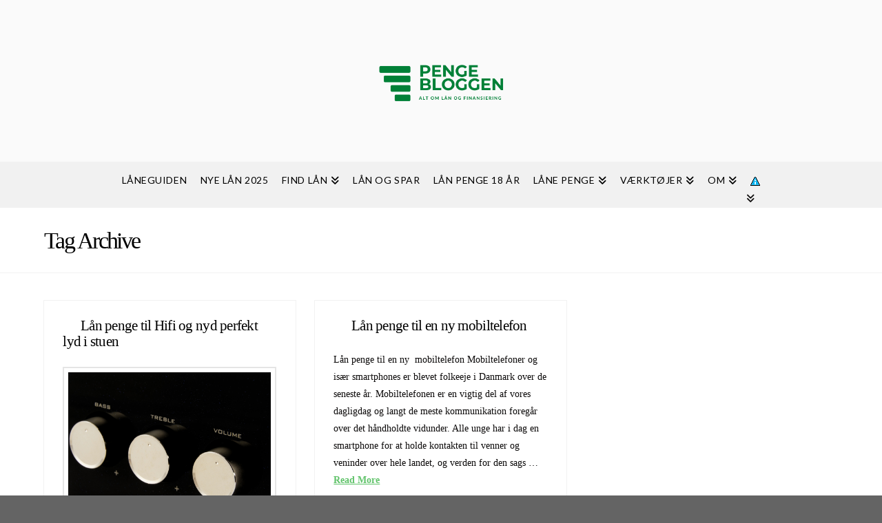

--- FILE ---
content_type: text/html; charset=UTF-8
request_url: https://pengebloggen.dk/tag/onlielan/
body_size: 10908
content:
<!DOCTYPE html>
<html class="no-js" lang="da-DK">
<head>
<meta charset="UTF-8">
<meta name="viewport" content="width=device-width, initial-scale=1.0">
<link rel="pingback" href="https://pengebloggen.dk/xmlrpc.php">
<meta name='robots' content='index, follow, max-image-preview:large, max-snippet:-1, max-video-preview:-1' />
<!-- This site is optimized with the Yoast SEO plugin v26.7 - https://yoast.com/wordpress/plugins/seo/ -->
<title>onlielån Archives - Penge Bloggen</title>
<link rel="canonical" href="https://pengebloggen.dk/tag/onlielan/" />
<meta property="og:locale" content="da_DK" />
<meta property="og:type" content="article" />
<meta property="og:title" content="onlielån Archives - Penge Bloggen" />
<meta property="og:url" content="https://pengebloggen.dk/tag/onlielan/" />
<meta property="og:site_name" content="Penge Bloggen" />
<meta name="twitter:card" content="summary_large_image" />
<script type="application/ld+json" class="yoast-schema-graph">{"@context":"https://schema.org","@graph":[{"@type":"CollectionPage","@id":"https://pengebloggen.dk/tag/onlielan/","url":"https://pengebloggen.dk/tag/onlielan/","name":"onlielån Archives - Penge Bloggen","isPartOf":{"@id":"https://pengebloggen.dk/#website"},"primaryImageOfPage":{"@id":"https://pengebloggen.dk/tag/onlielan/#primaryimage"},"image":{"@id":"https://pengebloggen.dk/tag/onlielan/#primaryimage"},"thumbnailUrl":"https://pengebloggen.dk/wp-content/uploads/2015/12/volume-870745_1920.jpg","breadcrumb":{"@id":"https://pengebloggen.dk/tag/onlielan/#breadcrumb"},"inLanguage":"da-DK"},{"@type":"ImageObject","inLanguage":"da-DK","@id":"https://pengebloggen.dk/tag/onlielan/#primaryimage","url":"https://pengebloggen.dk/wp-content/uploads/2015/12/volume-870745_1920.jpg","contentUrl":"https://pengebloggen.dk/wp-content/uploads/2015/12/volume-870745_1920.jpg","width":1920,"height":1280,"caption":"Lån penge til Hifi"},{"@type":"BreadcrumbList","@id":"https://pengebloggen.dk/tag/onlielan/#breadcrumb","itemListElement":[{"@type":"ListItem","position":1,"name":"Forsiden","item":"https://pengebloggen.dk/"},{"@type":"ListItem","position":2,"name":"onlielån"}]},{"@type":"WebSite","@id":"https://pengebloggen.dk/#website","url":"https://pengebloggen.dk/","name":"Penge Bloggen","description":"Alt om lån","publisher":{"@id":"https://pengebloggen.dk/#organization"},"potentialAction":[{"@type":"SearchAction","target":{"@type":"EntryPoint","urlTemplate":"https://pengebloggen.dk/?s={search_term_string}"},"query-input":{"@type":"PropertyValueSpecification","valueRequired":true,"valueName":"search_term_string"}}],"inLanguage":"da-DK"},{"@type":"Organization","@id":"https://pengebloggen.dk/#organization","name":"Pengebloggen.dk","url":"https://pengebloggen.dk/","logo":{"@type":"ImageObject","inLanguage":"da-DK","@id":"https://pengebloggen.dk/#/schema/logo/image/","url":"https://pengebloggen.dk/wp-content/uploads/2016/11/Skærmbillede-2016-11-21-kl.-14.07.29.png","contentUrl":"https://pengebloggen.dk/wp-content/uploads/2016/11/Skærmbillede-2016-11-21-kl.-14.07.29.png","width":1149,"height":647,"caption":"Pengebloggen.dk"},"image":{"@id":"https://pengebloggen.dk/#/schema/logo/image/"},"sameAs":["https://www.facebook.com/Pengebloggen","https://www.youtube.com/channel/UC50hD1t_3MzTxT95inRAZgw"]}]}</script>
<!-- / Yoast SEO plugin. -->
<link rel='dns-prefetch' href='//www.googletagmanager.com' />
<link rel="alternate" type="application/rss+xml" title="Penge Bloggen &raquo; Feed" href="https://pengebloggen.dk/feed/" />
<link rel="alternate" type="application/rss+xml" title="Penge Bloggen &raquo;-kommentar-feed" href="https://pengebloggen.dk/comments/feed/" />
<link rel="alternate" type="application/rss+xml" title="Penge Bloggen &raquo; onlielån-tag-feed" href="https://pengebloggen.dk/tag/onlielan/feed/" />
<style id='wp-img-auto-sizes-contain-inline-css' type='text/css'>
img:is([sizes=auto i],[sizes^="auto," i]){contain-intrinsic-size:3000px 1500px}
/*# sourceURL=wp-img-auto-sizes-contain-inline-css */
</style>
<!-- <link rel='stylesheet' id='affiliate-css' href='https://pengebloggen.dk/wp-content/plugins/affiliate%202/styles.css?ver=all' type='text/css' media='all' /> -->
<!-- <link rel='stylesheet' id='font-awesome-css' href='https://pengebloggen.dk/wp-content/plugins/affiliate%202/css/font-awesome.min.css?ver=all' type='text/css' media='all' /> -->
<!-- <link rel='stylesheet' id='nouislider-css' href='https://pengebloggen.dk/wp-content/plugins/affiliate%202/css/nouislider.min.css?ver=all' type='text/css' media='all' /> -->
<!-- <link rel='stylesheet' id='wp-block-library-css' href='https://pengebloggen.dk/wp-includes/css/dist/block-library/style.min.css?ver=6.9' type='text/css' media='all' /> -->
<link rel="stylesheet" type="text/css" href="//pengebloggen.dk/wp-content/cache/wpfc-minified/q8jkb6sk/2oda4.css" media="all"/>
<style id='global-styles-inline-css' type='text/css'>
:root{--wp--preset--aspect-ratio--square: 1;--wp--preset--aspect-ratio--4-3: 4/3;--wp--preset--aspect-ratio--3-4: 3/4;--wp--preset--aspect-ratio--3-2: 3/2;--wp--preset--aspect-ratio--2-3: 2/3;--wp--preset--aspect-ratio--16-9: 16/9;--wp--preset--aspect-ratio--9-16: 9/16;--wp--preset--color--black: #000000;--wp--preset--color--cyan-bluish-gray: #abb8c3;--wp--preset--color--white: #ffffff;--wp--preset--color--pale-pink: #f78da7;--wp--preset--color--vivid-red: #cf2e2e;--wp--preset--color--luminous-vivid-orange: #ff6900;--wp--preset--color--luminous-vivid-amber: #fcb900;--wp--preset--color--light-green-cyan: #7bdcb5;--wp--preset--color--vivid-green-cyan: #00d084;--wp--preset--color--pale-cyan-blue: #8ed1fc;--wp--preset--color--vivid-cyan-blue: #0693e3;--wp--preset--color--vivid-purple: #9b51e0;--wp--preset--gradient--vivid-cyan-blue-to-vivid-purple: linear-gradient(135deg,rgb(6,147,227) 0%,rgb(155,81,224) 100%);--wp--preset--gradient--light-green-cyan-to-vivid-green-cyan: linear-gradient(135deg,rgb(122,220,180) 0%,rgb(0,208,130) 100%);--wp--preset--gradient--luminous-vivid-amber-to-luminous-vivid-orange: linear-gradient(135deg,rgb(252,185,0) 0%,rgb(255,105,0) 100%);--wp--preset--gradient--luminous-vivid-orange-to-vivid-red: linear-gradient(135deg,rgb(255,105,0) 0%,rgb(207,46,46) 100%);--wp--preset--gradient--very-light-gray-to-cyan-bluish-gray: linear-gradient(135deg,rgb(238,238,238) 0%,rgb(169,184,195) 100%);--wp--preset--gradient--cool-to-warm-spectrum: linear-gradient(135deg,rgb(74,234,220) 0%,rgb(151,120,209) 20%,rgb(207,42,186) 40%,rgb(238,44,130) 60%,rgb(251,105,98) 80%,rgb(254,248,76) 100%);--wp--preset--gradient--blush-light-purple: linear-gradient(135deg,rgb(255,206,236) 0%,rgb(152,150,240) 100%);--wp--preset--gradient--blush-bordeaux: linear-gradient(135deg,rgb(254,205,165) 0%,rgb(254,45,45) 50%,rgb(107,0,62) 100%);--wp--preset--gradient--luminous-dusk: linear-gradient(135deg,rgb(255,203,112) 0%,rgb(199,81,192) 50%,rgb(65,88,208) 100%);--wp--preset--gradient--pale-ocean: linear-gradient(135deg,rgb(255,245,203) 0%,rgb(182,227,212) 50%,rgb(51,167,181) 100%);--wp--preset--gradient--electric-grass: linear-gradient(135deg,rgb(202,248,128) 0%,rgb(113,206,126) 100%);--wp--preset--gradient--midnight: linear-gradient(135deg,rgb(2,3,129) 0%,rgb(40,116,252) 100%);--wp--preset--font-size--small: 13px;--wp--preset--font-size--medium: 20px;--wp--preset--font-size--large: 36px;--wp--preset--font-size--x-large: 42px;--wp--preset--spacing--20: 0.44rem;--wp--preset--spacing--30: 0.67rem;--wp--preset--spacing--40: 1rem;--wp--preset--spacing--50: 1.5rem;--wp--preset--spacing--60: 2.25rem;--wp--preset--spacing--70: 3.38rem;--wp--preset--spacing--80: 5.06rem;--wp--preset--shadow--natural: 6px 6px 9px rgba(0, 0, 0, 0.2);--wp--preset--shadow--deep: 12px 12px 50px rgba(0, 0, 0, 0.4);--wp--preset--shadow--sharp: 6px 6px 0px rgba(0, 0, 0, 0.2);--wp--preset--shadow--outlined: 6px 6px 0px -3px rgb(255, 255, 255), 6px 6px rgb(0, 0, 0);--wp--preset--shadow--crisp: 6px 6px 0px rgb(0, 0, 0);}:where(.is-layout-flex){gap: 0.5em;}:where(.is-layout-grid){gap: 0.5em;}body .is-layout-flex{display: flex;}.is-layout-flex{flex-wrap: wrap;align-items: center;}.is-layout-flex > :is(*, div){margin: 0;}body .is-layout-grid{display: grid;}.is-layout-grid > :is(*, div){margin: 0;}:where(.wp-block-columns.is-layout-flex){gap: 2em;}:where(.wp-block-columns.is-layout-grid){gap: 2em;}:where(.wp-block-post-template.is-layout-flex){gap: 1.25em;}:where(.wp-block-post-template.is-layout-grid){gap: 1.25em;}.has-black-color{color: var(--wp--preset--color--black) !important;}.has-cyan-bluish-gray-color{color: var(--wp--preset--color--cyan-bluish-gray) !important;}.has-white-color{color: var(--wp--preset--color--white) !important;}.has-pale-pink-color{color: var(--wp--preset--color--pale-pink) !important;}.has-vivid-red-color{color: var(--wp--preset--color--vivid-red) !important;}.has-luminous-vivid-orange-color{color: var(--wp--preset--color--luminous-vivid-orange) !important;}.has-luminous-vivid-amber-color{color: var(--wp--preset--color--luminous-vivid-amber) !important;}.has-light-green-cyan-color{color: var(--wp--preset--color--light-green-cyan) !important;}.has-vivid-green-cyan-color{color: var(--wp--preset--color--vivid-green-cyan) !important;}.has-pale-cyan-blue-color{color: var(--wp--preset--color--pale-cyan-blue) !important;}.has-vivid-cyan-blue-color{color: var(--wp--preset--color--vivid-cyan-blue) !important;}.has-vivid-purple-color{color: var(--wp--preset--color--vivid-purple) !important;}.has-black-background-color{background-color: var(--wp--preset--color--black) !important;}.has-cyan-bluish-gray-background-color{background-color: var(--wp--preset--color--cyan-bluish-gray) !important;}.has-white-background-color{background-color: var(--wp--preset--color--white) !important;}.has-pale-pink-background-color{background-color: var(--wp--preset--color--pale-pink) !important;}.has-vivid-red-background-color{background-color: var(--wp--preset--color--vivid-red) !important;}.has-luminous-vivid-orange-background-color{background-color: var(--wp--preset--color--luminous-vivid-orange) !important;}.has-luminous-vivid-amber-background-color{background-color: var(--wp--preset--color--luminous-vivid-amber) !important;}.has-light-green-cyan-background-color{background-color: var(--wp--preset--color--light-green-cyan) !important;}.has-vivid-green-cyan-background-color{background-color: var(--wp--preset--color--vivid-green-cyan) !important;}.has-pale-cyan-blue-background-color{background-color: var(--wp--preset--color--pale-cyan-blue) !important;}.has-vivid-cyan-blue-background-color{background-color: var(--wp--preset--color--vivid-cyan-blue) !important;}.has-vivid-purple-background-color{background-color: var(--wp--preset--color--vivid-purple) !important;}.has-black-border-color{border-color: var(--wp--preset--color--black) !important;}.has-cyan-bluish-gray-border-color{border-color: var(--wp--preset--color--cyan-bluish-gray) !important;}.has-white-border-color{border-color: var(--wp--preset--color--white) !important;}.has-pale-pink-border-color{border-color: var(--wp--preset--color--pale-pink) !important;}.has-vivid-red-border-color{border-color: var(--wp--preset--color--vivid-red) !important;}.has-luminous-vivid-orange-border-color{border-color: var(--wp--preset--color--luminous-vivid-orange) !important;}.has-luminous-vivid-amber-border-color{border-color: var(--wp--preset--color--luminous-vivid-amber) !important;}.has-light-green-cyan-border-color{border-color: var(--wp--preset--color--light-green-cyan) !important;}.has-vivid-green-cyan-border-color{border-color: var(--wp--preset--color--vivid-green-cyan) !important;}.has-pale-cyan-blue-border-color{border-color: var(--wp--preset--color--pale-cyan-blue) !important;}.has-vivid-cyan-blue-border-color{border-color: var(--wp--preset--color--vivid-cyan-blue) !important;}.has-vivid-purple-border-color{border-color: var(--wp--preset--color--vivid-purple) !important;}.has-vivid-cyan-blue-to-vivid-purple-gradient-background{background: var(--wp--preset--gradient--vivid-cyan-blue-to-vivid-purple) !important;}.has-light-green-cyan-to-vivid-green-cyan-gradient-background{background: var(--wp--preset--gradient--light-green-cyan-to-vivid-green-cyan) !important;}.has-luminous-vivid-amber-to-luminous-vivid-orange-gradient-background{background: var(--wp--preset--gradient--luminous-vivid-amber-to-luminous-vivid-orange) !important;}.has-luminous-vivid-orange-to-vivid-red-gradient-background{background: var(--wp--preset--gradient--luminous-vivid-orange-to-vivid-red) !important;}.has-very-light-gray-to-cyan-bluish-gray-gradient-background{background: var(--wp--preset--gradient--very-light-gray-to-cyan-bluish-gray) !important;}.has-cool-to-warm-spectrum-gradient-background{background: var(--wp--preset--gradient--cool-to-warm-spectrum) !important;}.has-blush-light-purple-gradient-background{background: var(--wp--preset--gradient--blush-light-purple) !important;}.has-blush-bordeaux-gradient-background{background: var(--wp--preset--gradient--blush-bordeaux) !important;}.has-luminous-dusk-gradient-background{background: var(--wp--preset--gradient--luminous-dusk) !important;}.has-pale-ocean-gradient-background{background: var(--wp--preset--gradient--pale-ocean) !important;}.has-electric-grass-gradient-background{background: var(--wp--preset--gradient--electric-grass) !important;}.has-midnight-gradient-background{background: var(--wp--preset--gradient--midnight) !important;}.has-small-font-size{font-size: var(--wp--preset--font-size--small) !important;}.has-medium-font-size{font-size: var(--wp--preset--font-size--medium) !important;}.has-large-font-size{font-size: var(--wp--preset--font-size--large) !important;}.has-x-large-font-size{font-size: var(--wp--preset--font-size--x-large) !important;}
/*# sourceURL=global-styles-inline-css */
</style>
<style id='classic-theme-styles-inline-css' type='text/css'>
/*! This file is auto-generated */
.wp-block-button__link{color:#fff;background-color:#32373c;border-radius:9999px;box-shadow:none;text-decoration:none;padding:calc(.667em + 2px) calc(1.333em + 2px);font-size:1.125em}.wp-block-file__button{background:#32373c;color:#fff;text-decoration:none}
/*# sourceURL=/wp-includes/css/classic-themes.min.css */
</style>
<!-- <link rel='stylesheet' id='x-stack-css' href='https://pengebloggen.dk/wp-content/themes/x/framework/dist/css/site/stacks/renew.css?ver=10.7.11' type='text/css' media='all' /> -->
<link rel="stylesheet" type="text/css" href="//pengebloggen.dk/wp-content/cache/wpfc-minified/epdleji4/2oda3.css" media="all"/>
<style id='cs-inline-css' type='text/css'>
@media (min-width:1200px){.x-hide-xl{display:none !important;}}@media (min-width:979px) and (max-width:1199px){.x-hide-lg{display:none !important;}}@media (min-width:767px) and (max-width:978px){.x-hide-md{display:none !important;}}@media (min-width:480px) and (max-width:766px){.x-hide-sm{display:none !important;}}@media (max-width:479px){.x-hide-xs{display:none !important;}} a,h1 a:hover,h2 a:hover,h3 a:hover,h4 a:hover,h5 a:hover,h6 a:hover,.x-comment-time:hover,#reply-title small a,.comment-reply-link:hover,.x-comment-author a:hover,.x-recent-posts a:hover .h-recent-posts{color:hsl(126,45%,57%);}a:hover,#reply-title small a:hover{color:hsl(146,69%,40%);}.entry-title i,.entry-title svg{color:hsl(0,0%,100%);}a.x-img-thumbnail:hover,li.bypostauthor > article.comment{border-color:hsl(126,45%,57%);}.flex-direction-nav a,.flex-control-nav a:hover,.flex-control-nav a.flex-active,.x-dropcap,.x-skill-bar .bar,.x-pricing-column.featured h2,.h-comments-title small,.x-pagination a:hover,.woocommerce-pagination a:hover,.x-entry-share .x-share:hover,.entry-thumb,.widget_tag_cloud .tagcloud a:hover,.widget_product_tag_cloud .tagcloud a:hover,.x-highlight,.x-recent-posts .x-recent-posts-img:after,.x-portfolio-filters{background-color:hsl(126,45%,57%);}.x-portfolio-filters:hover{background-color:hsl(146,69%,40%);}.x-main{width:calc(74% - 3.20197%);}.x-sidebar{width:calc(100% - 3.20197% - 74%);}.h-landmark{font-weight:400;}.x-comment-author a{color:hsl(0,8%,4%);}.x-comment-author a,.comment-form-author label,.comment-form-email label,.comment-form-url label,.comment-form-rating label,.comment-form-comment label,.widget_calendar #wp-calendar caption,.widget_calendar #wp-calendar th,.x-accordion-heading .x-accordion-toggle,.x-nav-tabs > li > a:hover,.x-nav-tabs > .active > a,.x-nav-tabs > .active > a:hover{color:hsl(0,0%,0%);}.widget_calendar #wp-calendar th{border-bottom-color:hsl(0,0%,0%);}.x-pagination span.current,.woocommerce-pagination span[aria-current],.x-portfolio-filters-menu,.widget_tag_cloud .tagcloud a,.h-feature-headline span i,.widget_price_filter .ui-slider .ui-slider-handle{background-color:hsl(0,0%,0%);}@media (max-width:978.98px){}html{font-size:14px;}@media (min-width:479px){html{font-size:14px;}}@media (min-width:766px){html{font-size:14px;}}@media (min-width:978px){html{font-size:14px;}}@media (min-width:1199px){html{font-size:14px;}}body{font-style:normal;font-weight:400;color:hsl(0,8%,4%);background:hsla(0,0%,18%,0.74);}.w-b{font-weight:400 !important;}h1,h2,h3,h4,h5,h6,.h1,.h2,.h3,.h4,.h5,.h6,.x-text-headline{font-family:"Times New Roman",Georgia,serif;font-style:normal;font-weight:400;}h1,.h1{letter-spacing:-0.035em;}h2,.h2{letter-spacing:-0.035em;}h3,.h3{letter-spacing:-0.035em;}h4,.h4{letter-spacing:-0.035em;}h5,.h5{letter-spacing:-0.035em;}h6,.h6{letter-spacing:-0.035em;}.w-h{font-weight:400 !important;}.x-container.width{width:90%;}.x-container.max{max-width:1360px;}.x-bar-content.x-container.width{flex-basis:90%;}.x-main.full{float:none;clear:both;display:block;width:auto;}@media (max-width:978.98px){.x-main.full,.x-main.left,.x-main.right,.x-sidebar.left,.x-sidebar.right{float:none;display:block;width:auto !important;}}.entry-header,.entry-content{font-size:1rem;}body,input,button,select,textarea{font-family:"Times New Roman",Georgia,serif;}h1,h2,h3,h4,h5,h6,.h1,.h2,.h3,.h4,.h5,.h6,h1 a,h2 a,h3 a,h4 a,h5 a,h6 a,.h1 a,.h2 a,.h3 a,.h4 a,.h5 a,.h6 a,blockquote{color:hsl(0,0%,0%);}.cfc-h-tx{color:hsl(0,0%,0%) !important;}.cfc-h-bd{border-color:hsl(0,0%,0%) !important;}.cfc-h-bg{background-color:hsl(0,0%,0%) !important;}.cfc-b-tx{color:hsl(0,8%,4%) !important;}.cfc-b-bd{border-color:hsl(0,8%,4%) !important;}.cfc-b-bg{background-color:hsl(0,8%,4%) !important;}.x-btn,.button,[type="submit"]{color:#ffffff;border-color:#ac1100;background-color:#ff2a13;margin-bottom:0.25em;text-shadow:0 0.075em 0.075em rgba(0,0,0,0.5);box-shadow:0 0.25em 0 0 #a71000,0 4px 9px rgba(0,0,0,0.75);border-radius:0.25em;}.x-btn:hover,.button:hover,[type="submit"]:hover{color:#ffffff;border-color:#600900;background-color:#ef2201;margin-bottom:0.25em;text-shadow:0 0.075em 0.075em rgba(0,0,0,0.5);box-shadow:0 0.25em 0 0 #a71000,0 4px 9px rgba(0,0,0,0.75);}.x-btn.x-btn-real,.x-btn.x-btn-real:hover{margin-bottom:0.25em;text-shadow:0 0.075em 0.075em rgba(0,0,0,0.65);}.x-btn.x-btn-real{box-shadow:0 0.25em 0 0 #a71000,0 4px 9px rgba(0,0,0,0.75);}.x-btn.x-btn-real:hover{box-shadow:0 0.25em 0 0 #a71000,0 4px 9px rgba(0,0,0,0.75);}.x-btn.x-btn-flat,.x-btn.x-btn-flat:hover{margin-bottom:0;text-shadow:0 0.075em 0.075em rgba(0,0,0,0.65);box-shadow:none;}.x-btn.x-btn-transparent,.x-btn.x-btn-transparent:hover{margin-bottom:0;border-width:3px;text-shadow:none;text-transform:uppercase;background-color:transparent;box-shadow:none;}.x-topbar .p-info,.x-topbar .p-info a,.x-topbar .x-social-global a{color:#ffffff;}.x-topbar .p-info a:hover{color:#959baf;}.x-topbar{background-color:transparent;}.x-logobar{background-color:rgba(5,5,5,0.02);}.x-navbar .desktop .x-nav > li:before{padding-top:20px;}.x-navbar .desktop .x-nav > li > a,.x-navbar .desktop .sub-menu li > a,.x-navbar .mobile .x-nav li a{color:hsl(0,0%,0%);}.x-navbar .desktop .x-nav > li > a:hover,.x-navbar .desktop .x-nav > .x-active > a,.x-navbar .desktop .x-nav > .current-menu-item > a,.x-navbar .desktop .sub-menu li > a:hover,.x-navbar .desktop .sub-menu li.x-active > a,.x-navbar .desktop .sub-menu li.current-menu-item > a,.x-navbar .desktop .x-nav .x-megamenu > .sub-menu > li > a,.x-navbar .mobile .x-nav li > a:hover,.x-navbar .mobile .x-nav li.x-active > a,.x-navbar .mobile .x-nav li.current-menu-item > a{color:hsl(130,42%,43%);}.x-btn-navbar,.x-btn-navbar:hover{color:#ffffff;}.x-navbar .desktop .sub-menu li:before,.x-navbar .desktop .sub-menu li:after{background-color:hsl(0,0%,0%);}.x-navbar,.x-navbar .sub-menu{background-color:rgb(241,241,241) !important;}.x-btn-navbar,.x-btn-navbar.collapsed:hover{background-color:hsl(0,0%,46%);}.x-btn-navbar.collapsed{background-color:hsl(0,0%,49%);}.x-navbar .desktop .x-nav > li > a:hover > span,.x-navbar .desktop .x-nav > li.x-active > a > span,.x-navbar .desktop .x-nav > li.current-menu-item > a > span{box-shadow:0 2px 0 0 hsl(130,42%,43%);}.x-navbar .desktop .x-nav > li > a{height:px;padding-top:20px;}.x-navbar .desktop .x-nav > li ul{top:px;}.x-colophon.bottom{background-color:rgb(44,62,80);}.x-colophon.bottom,.x-colophon.bottom a,.x-colophon.bottom .x-social-global a{color:#ffffff;}body.x-navbar-fixed-top-active .x-navbar-wrap{height:px;}.x-navbar-inner{min-height:px;}.x-logobar-inner{padding-top:5px;padding-bottom:5px;}.x-brand{font-family:"Lateef",serif;font-size:42px;font-style:normal;font-weight:400;letter-spacing:-0.035em;color:hsl(0,0%,41%);}.x-brand:hover,.x-brand:focus{color:hsl(0,0%,41%);}.x-brand img{width:calc(450px / 2);}.x-navbar .x-nav-wrap .x-nav > li > a{font-family:"Lato",sans-serif;font-style:normal;font-weight:400;letter-spacing:0.04em;text-transform:uppercase;}.x-navbar .desktop .x-nav > li > a{font-size:14px;}.x-navbar .desktop .x-nav > li > a:not(.x-btn-navbar-woocommerce){padding-left:10px;padding-right:10px;}.x-navbar .desktop .x-nav > li > a > span{margin-right:-0.04em;}.x-btn-navbar{margin-top:20px;}.x-btn-navbar,.x-btn-navbar.collapsed{font-size:24px;}@media (max-width:979px){body.x-navbar-fixed-top-active .x-navbar-wrap{height:auto;}.x-widgetbar{left:0;right:0;}}.x-colophon.bottom{background-color:rgb(44,62,80);}.x-colophon.bottom,.x-colophon.bottom a,.x-colophon.bottom .x-social-global a{color:#ffffff;}.bg .mejs-container,.x-video .mejs-container{position:unset !important;} @font-face{font-family:'FontAwesomePro';font-style:normal;font-weight:900;font-display:block;src:url('https://pengebloggen.dk/wp-content/plugins/cornerstone/assets/fonts/fa-solid-900.woff2?ver=6.7.2') format('woff2'),url('https://pengebloggen.dk/wp-content/plugins/cornerstone/assets/fonts/fa-solid-900.ttf?ver=6.7.2') format('truetype');}[data-x-fa-pro-icon]{font-family:"FontAwesomePro" !important;}[data-x-fa-pro-icon]:before{content:attr(data-x-fa-pro-icon);}[data-x-icon],[data-x-icon-o],[data-x-icon-l],[data-x-icon-s],[data-x-icon-b],[data-x-icon-sr],[data-x-icon-ss],[data-x-icon-sl],[data-x-fa-pro-icon],[class*="cs-fa-"]{display:inline-flex;font-style:normal;font-weight:400;text-decoration:inherit;text-rendering:auto;-webkit-font-smoothing:antialiased;-moz-osx-font-smoothing:grayscale;}[data-x-icon].left,[data-x-icon-o].left,[data-x-icon-l].left,[data-x-icon-s].left,[data-x-icon-b].left,[data-x-icon-sr].left,[data-x-icon-ss].left,[data-x-icon-sl].left,[data-x-fa-pro-icon].left,[class*="cs-fa-"].left{margin-right:0.5em;}[data-x-icon].right,[data-x-icon-o].right,[data-x-icon-l].right,[data-x-icon-s].right,[data-x-icon-b].right,[data-x-icon-sr].right,[data-x-icon-ss].right,[data-x-icon-sl].right,[data-x-fa-pro-icon].right,[class*="cs-fa-"].right{margin-left:0.5em;}[data-x-icon]:before,[data-x-icon-o]:before,[data-x-icon-l]:before,[data-x-icon-s]:before,[data-x-icon-b]:before,[data-x-icon-sr]:before,[data-x-icon-ss]:before,[data-x-icon-sl]:before,[data-x-fa-pro-icon]:before,[class*="cs-fa-"]:before{line-height:1;}@font-face{font-family:'FontAwesome';font-style:normal;font-weight:900;font-display:block;src:url('https://pengebloggen.dk/wp-content/plugins/cornerstone/assets/fonts/fa-solid-900.woff2?ver=6.7.2') format('woff2'),url('https://pengebloggen.dk/wp-content/plugins/cornerstone/assets/fonts/fa-solid-900.ttf?ver=6.7.2') format('truetype');}[data-x-icon],[data-x-icon-s],[data-x-icon][class*="cs-fa-"]{font-family:"FontAwesome" !important;font-weight:900;}[data-x-icon]:before,[data-x-icon][class*="cs-fa-"]:before{content:attr(data-x-icon);}[data-x-icon-s]:before{content:attr(data-x-icon-s);}@font-face{font-family:'FontAwesomeRegular';font-style:normal;font-weight:400;font-display:block;src:url('https://pengebloggen.dk/wp-content/plugins/cornerstone/assets/fonts/fa-regular-400.woff2?ver=6.7.2') format('woff2'),url('https://pengebloggen.dk/wp-content/plugins/cornerstone/assets/fonts/fa-regular-400.ttf?ver=6.7.2') format('truetype');}@font-face{font-family:'FontAwesomePro';font-style:normal;font-weight:400;font-display:block;src:url('https://pengebloggen.dk/wp-content/plugins/cornerstone/assets/fonts/fa-regular-400.woff2?ver=6.7.2') format('woff2'),url('https://pengebloggen.dk/wp-content/plugins/cornerstone/assets/fonts/fa-regular-400.ttf?ver=6.7.2') format('truetype');}[data-x-icon-o]{font-family:"FontAwesomeRegular" !important;}[data-x-icon-o]:before{content:attr(data-x-icon-o);}@font-face{font-family:'FontAwesomeLight';font-style:normal;font-weight:300;font-display:block;src:url('https://pengebloggen.dk/wp-content/plugins/cornerstone/assets/fonts/fa-light-300.woff2?ver=6.7.2') format('woff2'),url('https://pengebloggen.dk/wp-content/plugins/cornerstone/assets/fonts/fa-light-300.ttf?ver=6.7.2') format('truetype');}@font-face{font-family:'FontAwesomePro';font-style:normal;font-weight:300;font-display:block;src:url('https://pengebloggen.dk/wp-content/plugins/cornerstone/assets/fonts/fa-light-300.woff2?ver=6.7.2') format('woff2'),url('https://pengebloggen.dk/wp-content/plugins/cornerstone/assets/fonts/fa-light-300.ttf?ver=6.7.2') format('truetype');}[data-x-icon-l]{font-family:"FontAwesomeLight" !important;font-weight:300;}[data-x-icon-l]:before{content:attr(data-x-icon-l);}@font-face{font-family:'FontAwesomeBrands';font-style:normal;font-weight:normal;font-display:block;src:url('https://pengebloggen.dk/wp-content/plugins/cornerstone/assets/fonts/fa-brands-400.woff2?ver=6.7.2') format('woff2'),url('https://pengebloggen.dk/wp-content/plugins/cornerstone/assets/fonts/fa-brands-400.ttf?ver=6.7.2') format('truetype');}[data-x-icon-b]{font-family:"FontAwesomeBrands" !important;}[data-x-icon-b]:before{content:attr(data-x-icon-b);}.widget.widget_rss li .rsswidget:before{content:"\f35d";padding-right:0.4em;font-family:"FontAwesome";}.single-post .entry-featured{display:none;}
/*# sourceURL=cs-inline-css */
</style>
<script src='//pengebloggen.dk/wp-content/cache/wpfc-minified/8bid0p7z/2oda4.js' type="text/javascript"></script>
<!-- <script type="text/javascript" src="https://pengebloggen.dk/wp-includes/js/jquery/jquery.min.js?ver=3.7.1" id="jquery-core-js"></script> -->
<!-- <script type="text/javascript" src="https://pengebloggen.dk/wp-includes/js/jquery/jquery-migrate.min.js?ver=3.4.1" id="jquery-migrate-js"></script> -->
<!-- Google tag (gtag.js) snippet added by Site Kit -->
<!-- Google Analytics-snippet tilføjet af Site Kit -->
<script type="text/javascript" src="https://www.googletagmanager.com/gtag/js?id=GT-57SQVZ4" id="google_gtagjs-js" async></script>
<script type="text/javascript" id="google_gtagjs-js-after">
/* <![CDATA[ */
window.dataLayer = window.dataLayer || [];function gtag(){dataLayer.push(arguments);}
gtag("set","linker",{"domains":["pengebloggen.dk"]});
gtag("js", new Date());
gtag("set", "developer_id.dZTNiMT", true);
gtag("config", "GT-57SQVZ4");
//# sourceURL=google_gtagjs-js-after
/* ]]> */
</script>
<link rel="https://api.w.org/" href="https://pengebloggen.dk/wp-json/" /><link rel="alternate" title="JSON" type="application/json" href="https://pengebloggen.dk/wp-json/wp/v2/tags/29" /><meta name="generator" content="Site Kit by Google 1.170.0" /><link rel="icon" href="https://pengebloggen.dk/wp-content/uploads/2015/10/cropped-pb-logo-stor-32x32.png" sizes="32x32" />
<link rel="icon" href="https://pengebloggen.dk/wp-content/uploads/2015/10/cropped-pb-logo-stor-192x192.png" sizes="192x192" />
<link rel="apple-touch-icon" href="https://pengebloggen.dk/wp-content/uploads/2015/10/cropped-pb-logo-stor-180x180.png" />
<meta name="msapplication-TileImage" content="https://pengebloggen.dk/wp-content/uploads/2015/10/cropped-pb-logo-stor-270x270.png" />
<style type="text/css" id="wp-custom-css">
/*
Du kan tilføje din egen CSS her.
Klik på hjælpeikonet ovenfor for at lære mere.
*/
.single.single-post .entry-title {display: none;}		</style>
<link rel="stylesheet" href="//fonts.googleapis.com/css?family=Lateef:400%7CLato:400&#038;subset=latin,latin-ext&#038;display=auto" type="text/css" media="all" crossorigin="anonymous" data-x-google-fonts/></head>
<body class="archive tag tag-onlielan tag-29 wp-theme-x x-renew x-full-width-layout-active x-full-width-active x-post-meta-disabled x-masonry-active x-archive-masonry-active x-navbar-fixed-top-active cornerstone-v7_7_11 x-v10_7_11">
<div id="x-root" class="x-root">
<div id="top" class="site">
<header class="masthead masthead-stacked" role="banner">
<div class="x-logobar">
<div class="x-logobar-inner">
<div class="x-container max width">
<a href="https://pengebloggen.dk/" class="x-brand img">
<img src="//pengebloggen.dk/wp-content/uploads/2020/09/penge-bloggen-logo.png" alt="Penge Bloggen"></a>
</div>
</div>
</div>
<div class="x-navbar-wrap">
<div class="x-navbar">
<div class="x-navbar-inner">
<div class="x-container max width">
<a href="#" id="x-btn-navbar" class="x-btn-navbar collapsed" data-x-toggle="collapse-b" data-x-toggleable="x-nav-wrap-mobile" aria-expanded="false" aria-controls="x-nav-wrap-mobile" role="button">
<i class='x-framework-icon x-icon-bars' data-x-icon-s='&#xf0c9;' aria-hidden=true></i>  <span class="visually-hidden">Navigation</span>
</a>
<nav class="x-nav-wrap desktop" role="navigation">
<ul id="menu-top-menu" class="x-nav"><li id="menu-item-435" class="menu-item menu-item-type-post_type menu-item-object-page menu-item-home menu-item-435"><a href="https://pengebloggen.dk/"><span>Låneguiden<i class="x-icon x-framework-icon x-framework-icon-menu" aria-hidden="true" data-x-icon-s="&#xf103;"></i></span></a></li>
<li id="menu-item-2234" class="menu-item menu-item-type-post_type menu-item-object-page menu-item-2234"><a href="https://pengebloggen.dk/nye-laan/"><span>Nye Lån 2025<i class="x-icon x-framework-icon x-framework-icon-menu" aria-hidden="true" data-x-icon-s="&#xf103;"></i></span></a></li>
<li id="menu-item-438" class="menu-item menu-item-type-post_type menu-item-object-page menu-item-has-children menu-item-438"><a href="https://pengebloggen.dk/find-lan/"><span>Find Lån<i class="x-icon x-framework-icon x-framework-icon-menu" aria-hidden="true" data-x-icon-s="&#xf103;"></i></span></a>
<ul class="sub-menu">
<li id="menu-item-436" class="menu-item menu-item-type-post_type menu-item-object-page menu-item-436"><a href="https://pengebloggen.dk/billigste-lan/"><span>Billigste Lån<i class="x-icon x-framework-icon x-framework-icon-menu" aria-hidden="true" data-x-icon-s="&#xf103;"></i></span></a></li>
<li id="menu-item-440" class="menu-item menu-item-type-post_type menu-item-object-page menu-item-440"><a href="https://pengebloggen.dk/hurtigt-lan/"><span>Hurtigt lån<i class="x-icon x-framework-icon x-framework-icon-menu" aria-hidden="true" data-x-icon-s="&#xf103;"></i></span></a></li>
<li id="menu-item-439" class="menu-item menu-item-type-post_type menu-item-object-page menu-item-439"><a href="https://pengebloggen.dk/gratis-lan/"><span>Gratis lån<i class="x-icon x-framework-icon x-framework-icon-menu" aria-hidden="true" data-x-icon-s="&#xf103;"></i></span></a></li>
<li id="menu-item-447" class="menu-item menu-item-type-post_type menu-item-object-page menu-item-447"><a href="https://pengebloggen.dk/mikrolan/"><span>Mikrolån<i class="x-icon x-framework-icon x-framework-icon-menu" aria-hidden="true" data-x-icon-s="&#xf103;"></i></span></a></li>
<li id="menu-item-450" class="menu-item menu-item-type-post_type menu-item-object-page menu-item-450"><a href="https://pengebloggen.dk/sms-lan/"><span>SMS Lån<i class="x-icon x-framework-icon x-framework-icon-menu" aria-hidden="true" data-x-icon-s="&#xf103;"></i></span></a></li>
<li id="menu-item-443" class="menu-item menu-item-type-post_type menu-item-object-page menu-item-443"><a href="https://pengebloggen.dk/lan-uden-sikkerhed/"><span>Lån uden sikkerhed<i class="x-icon x-framework-icon x-framework-icon-menu" aria-hidden="true" data-x-icon-s="&#xf103;"></i></span></a></li>
</ul>
</li>
<li id="menu-item-441" class="menu-item menu-item-type-post_type menu-item-object-page menu-item-441"><a href="https://pengebloggen.dk/lan-og-spar/"><span>Lån og spar<i class="x-icon x-framework-icon x-framework-icon-menu" aria-hidden="true" data-x-icon-s="&#xf103;"></i></span></a></li>
<li id="menu-item-442" class="menu-item menu-item-type-post_type menu-item-object-page menu-item-442"><a href="https://pengebloggen.dk/lan-penge-18-ar/"><span>Lån penge 18 år<i class="x-icon x-framework-icon x-framework-icon-menu" aria-hidden="true" data-x-icon-s="&#xf103;"></i></span></a></li>
<li id="menu-item-444" class="menu-item menu-item-type-post_type menu-item-object-page menu-item-has-children menu-item-444"><a href="https://pengebloggen.dk/lane-penge/"><span>Låne penge<i class="x-icon x-framework-icon x-framework-icon-menu" aria-hidden="true" data-x-icon-s="&#xf103;"></i></span></a>
<ul class="sub-menu">
<li id="menu-item-437" class="menu-item menu-item-type-post_type menu-item-object-page menu-item-437"><a href="https://pengebloggen.dk/erfaringer-med-lan/"><span>Erfaringer med lån<i class="x-icon x-framework-icon x-framework-icon-menu" aria-hidden="true" data-x-icon-s="&#xf103;"></i></span></a></li>
</ul>
</li>
<li id="menu-item-2045" class="menu-item menu-item-type-taxonomy menu-item-object-category menu-item-has-children menu-item-2045 tax-item tax-item-616"><a href="https://pengebloggen.dk/vaerktoejer/"><span>Værktøjer<i class="x-icon x-framework-icon x-framework-icon-menu" aria-hidden="true" data-x-icon-s="&#xf103;"></i></span></a>
<ul class="sub-menu">
<li id="menu-item-445" class="menu-item menu-item-type-post_type menu-item-object-page menu-item-445"><a href="https://pengebloggen.dk/laneberegner/"><span>Låneberegner<i class="x-icon x-framework-icon x-framework-icon-menu" aria-hidden="true" data-x-icon-s="&#xf103;"></i></span></a></li>
<li id="menu-item-2046" class="menu-item menu-item-type-post_type menu-item-object-page menu-item-2046"><a href="https://pengebloggen.dk/download-budgetskema/"><span>Download Budgetskema<i class="x-icon x-framework-icon x-framework-icon-menu" aria-hidden="true" data-x-icon-s="&#xf103;"></i></span></a></li>
</ul>
</li>
<li id="menu-item-448" class="menu-item menu-item-type-post_type menu-item-object-page menu-item-has-children menu-item-448"><a href="https://pengebloggen.dk/om-pengebloggen/"><span>Om<i class="x-icon x-framework-icon x-framework-icon-menu" aria-hidden="true" data-x-icon-s="&#xf103;"></i></span></a>
<ul class="sub-menu">
<li id="menu-item-449" class="menu-item menu-item-type-post_type menu-item-object-page menu-item-449"><a href="https://pengebloggen.dk/privatlivspolitik/"><span>Privatlivspolitik<i class="x-icon x-framework-icon x-framework-icon-menu" aria-hidden="true" data-x-icon-s="&#xf103;"></i></span></a></li>
</ul>
</li>
<li id="menu-item-1415" class="menu-item menu-item-type-custom menu-item-object-custom menu-item-1415"><a href="https://pengebloggen.dk/privatlivspolitik/"><span><img src="https://pengebloggen.dk/wp-content/uploads/2017/01/iconsmall.png" ></a><i class="x-icon x-framework-icon x-framework-icon-menu" aria-hidden="true" data-x-icon-s="&#xf103;"></i></span></a></li>
</ul></nav>
<div id="x-nav-wrap-mobile" class="x-nav-wrap mobile x-collapsed" data-x-toggleable="x-nav-wrap-mobile" data-x-toggle-collapse="1" aria-hidden="true" aria-labelledby="x-btn-navbar">
<ul id="menu-top-menu-1" class="x-nav"><li class="menu-item menu-item-type-post_type menu-item-object-page menu-item-home menu-item-435"><a href="https://pengebloggen.dk/"><span>Låneguiden<i class="x-icon x-framework-icon x-framework-icon-menu" aria-hidden="true" data-x-icon-s="&#xf103;"></i></span></a></li>
<li class="menu-item menu-item-type-post_type menu-item-object-page menu-item-2234"><a href="https://pengebloggen.dk/nye-laan/"><span>Nye Lån 2025<i class="x-icon x-framework-icon x-framework-icon-menu" aria-hidden="true" data-x-icon-s="&#xf103;"></i></span></a></li>
<li class="menu-item menu-item-type-post_type menu-item-object-page menu-item-has-children menu-item-438"><a href="https://pengebloggen.dk/find-lan/"><span>Find Lån<i class="x-icon x-framework-icon x-framework-icon-menu" aria-hidden="true" data-x-icon-s="&#xf103;"></i></span></a>
<ul class="sub-menu">
<li class="menu-item menu-item-type-post_type menu-item-object-page menu-item-436"><a href="https://pengebloggen.dk/billigste-lan/"><span>Billigste Lån<i class="x-icon x-framework-icon x-framework-icon-menu" aria-hidden="true" data-x-icon-s="&#xf103;"></i></span></a></li>
<li class="menu-item menu-item-type-post_type menu-item-object-page menu-item-440"><a href="https://pengebloggen.dk/hurtigt-lan/"><span>Hurtigt lån<i class="x-icon x-framework-icon x-framework-icon-menu" aria-hidden="true" data-x-icon-s="&#xf103;"></i></span></a></li>
<li class="menu-item menu-item-type-post_type menu-item-object-page menu-item-439"><a href="https://pengebloggen.dk/gratis-lan/"><span>Gratis lån<i class="x-icon x-framework-icon x-framework-icon-menu" aria-hidden="true" data-x-icon-s="&#xf103;"></i></span></a></li>
<li class="menu-item menu-item-type-post_type menu-item-object-page menu-item-447"><a href="https://pengebloggen.dk/mikrolan/"><span>Mikrolån<i class="x-icon x-framework-icon x-framework-icon-menu" aria-hidden="true" data-x-icon-s="&#xf103;"></i></span></a></li>
<li class="menu-item menu-item-type-post_type menu-item-object-page menu-item-450"><a href="https://pengebloggen.dk/sms-lan/"><span>SMS Lån<i class="x-icon x-framework-icon x-framework-icon-menu" aria-hidden="true" data-x-icon-s="&#xf103;"></i></span></a></li>
<li class="menu-item menu-item-type-post_type menu-item-object-page menu-item-443"><a href="https://pengebloggen.dk/lan-uden-sikkerhed/"><span>Lån uden sikkerhed<i class="x-icon x-framework-icon x-framework-icon-menu" aria-hidden="true" data-x-icon-s="&#xf103;"></i></span></a></li>
</ul>
</li>
<li class="menu-item menu-item-type-post_type menu-item-object-page menu-item-441"><a href="https://pengebloggen.dk/lan-og-spar/"><span>Lån og spar<i class="x-icon x-framework-icon x-framework-icon-menu" aria-hidden="true" data-x-icon-s="&#xf103;"></i></span></a></li>
<li class="menu-item menu-item-type-post_type menu-item-object-page menu-item-442"><a href="https://pengebloggen.dk/lan-penge-18-ar/"><span>Lån penge 18 år<i class="x-icon x-framework-icon x-framework-icon-menu" aria-hidden="true" data-x-icon-s="&#xf103;"></i></span></a></li>
<li class="menu-item menu-item-type-post_type menu-item-object-page menu-item-has-children menu-item-444"><a href="https://pengebloggen.dk/lane-penge/"><span>Låne penge<i class="x-icon x-framework-icon x-framework-icon-menu" aria-hidden="true" data-x-icon-s="&#xf103;"></i></span></a>
<ul class="sub-menu">
<li class="menu-item menu-item-type-post_type menu-item-object-page menu-item-437"><a href="https://pengebloggen.dk/erfaringer-med-lan/"><span>Erfaringer med lån<i class="x-icon x-framework-icon x-framework-icon-menu" aria-hidden="true" data-x-icon-s="&#xf103;"></i></span></a></li>
</ul>
</li>
<li class="menu-item menu-item-type-taxonomy menu-item-object-category menu-item-has-children menu-item-2045 tax-item tax-item-616"><a href="https://pengebloggen.dk/vaerktoejer/"><span>Værktøjer<i class="x-icon x-framework-icon x-framework-icon-menu" aria-hidden="true" data-x-icon-s="&#xf103;"></i></span></a>
<ul class="sub-menu">
<li class="menu-item menu-item-type-post_type menu-item-object-page menu-item-445"><a href="https://pengebloggen.dk/laneberegner/"><span>Låneberegner<i class="x-icon x-framework-icon x-framework-icon-menu" aria-hidden="true" data-x-icon-s="&#xf103;"></i></span></a></li>
<li class="menu-item menu-item-type-post_type menu-item-object-page menu-item-2046"><a href="https://pengebloggen.dk/download-budgetskema/"><span>Download Budgetskema<i class="x-icon x-framework-icon x-framework-icon-menu" aria-hidden="true" data-x-icon-s="&#xf103;"></i></span></a></li>
</ul>
</li>
<li class="menu-item menu-item-type-post_type menu-item-object-page menu-item-has-children menu-item-448"><a href="https://pengebloggen.dk/om-pengebloggen/"><span>Om<i class="x-icon x-framework-icon x-framework-icon-menu" aria-hidden="true" data-x-icon-s="&#xf103;"></i></span></a>
<ul class="sub-menu">
<li class="menu-item menu-item-type-post_type menu-item-object-page menu-item-449"><a href="https://pengebloggen.dk/privatlivspolitik/"><span>Privatlivspolitik<i class="x-icon x-framework-icon x-framework-icon-menu" aria-hidden="true" data-x-icon-s="&#xf103;"></i></span></a></li>
</ul>
</li>
<li class="menu-item menu-item-type-custom menu-item-object-custom menu-item-1415"><a href="https://pengebloggen.dk/privatlivspolitik/"><span><img src="https://pengebloggen.dk/wp-content/uploads/2017/01/iconsmall.png" ></a><i class="x-icon x-framework-icon x-framework-icon-menu" aria-hidden="true" data-x-icon-s="&#xf103;"></i></span></a></li>
</ul></div>
</div>
</div>
</div>
</div>
</header>
<header class="x-header-landmark">
<div class="x-container max width">
<div class="x-landmark-breadcrumbs-wrap">
<div class="x-landmark">
<h1 class="h-landmark"><span>Tag Archive</span></h1>
</div>
</div>
</div>
</header>
<div class="x-container max width offset">
<div class="x-main full" role="main">
<script>
document.addEventListener('DOMContentLoaded', () => {
var $ = window.jQuery;
if (!$ || !$.xIsotope) {
console.warn('Missing jQuery or Isotope')
return;
}
var $container = $('#x-iso-container');
$container.before('<span id="x-isotope-loading" class="x-loading"><span>');
function loadIsotope() {
$container.xIsotope({
itemSelector   : '.x-iso-container > *',
resizable      : true,
filter         : '*',
containerStyle : {
overflow : 'hidden',
position : 'relative'
}
});
$('#x-isotope-loading').stop(true,true).fadeOut(300);
$('#x-iso-container > *').each(function(i) {
$(this).delay(i * 150).animate({'opacity' : 1}, 500, 'xEaseIsotope');
});
}
if (document.readyState === 'complete') {
loadIsotope()
} else {
$(window).on('load', loadIsotope);
}
$(window).xsmartresize(function() {
$container.xIsotope({  });
});
});
</script>
<div id="x-iso-container" class="x-iso-container x-iso-container-posts cols-3">
<article id="post-408" class="post-408 post type-post status-publish format-standard has-post-thumbnail hentry category-lan tag-blankolan tag-forbrugslan tag-hifi tag-lan tag-lane tag-laneguide tag-lanetilbud tag-onlielan tag-oplevelse tag-penge tag-pengelan tag-okonomi">
<div class="entry-wrap">
<header class="entry-header">
<h2 class="entry-title">
<i class='x-framework-icon x-entry-title-icon' data-x-icon-s='&#xf15c;' aria-hidden=true></i>    <a href="https://pengebloggen.dk/lan-penge-til-hifi-og-nyd-perfekt-lyd-i-stuen/" title="Permalink to: &quot;Lån penge til Hifi og nyd perfekt lyd i stuen&quot;">Lån penge til Hifi og nyd perfekt lyd i stuen</a>
</h2>
</header>
<div class="entry-featured">
<a href="https://pengebloggen.dk/lan-penge-til-hifi-og-nyd-perfekt-lyd-i-stuen/" class="entry-thumb" title="Permalink to: &quot;Lån penge til Hifi og nyd perfekt lyd i stuen&quot;"><img width="1344" height="896" src="https://pengebloggen.dk/wp-content/uploads/2015/12/volume-870745_1920.jpg" class="attachment-entry-fullwidth size-entry-fullwidth wp-post-image" alt="Lån penge til Hifi" decoding="async" fetchpriority="high" srcset="https://pengebloggen.dk/wp-content/uploads/2015/12/volume-870745_1920.jpg 1920w, https://pengebloggen.dk/wp-content/uploads/2015/12/volume-870745_1920-300x200.jpg 300w, https://pengebloggen.dk/wp-content/uploads/2015/12/volume-870745_1920-768x512.jpg 768w, https://pengebloggen.dk/wp-content/uploads/2015/12/volume-870745_1920-1024x683.jpg 1024w, https://pengebloggen.dk/wp-content/uploads/2015/12/volume-870745_1920-600x400.jpg 600w" sizes="(max-width: 1344px) 100vw, 1344px" /></a>      </div>
<div class="entry-content excerpt">
<p>Lån penge til Hifi i dag og oplev den ægte lyd Et Hifi musikanlæg i den rigtige kvalitet er en luksus som mange danskere bruger til at forkæle sig selv med efter en lang arbejdsdag og myldretids-trafikken på vej hjem fra jobbet. Med et godt hifianlæg og dine yndlingskunstnere på enten cd eller streaming kan være lige det du trænger &#8230; <a href="https://pengebloggen.dk/lan-penge-til-hifi-og-nyd-perfekt-lyd-i-stuen/" class="more-link">Read More</a></p>
</div>
</div>
</article>                                
<article id="post-66" class="post-66 post type-post status-publish format-standard hentry category-lan tag-18ar tag-android18 tag-investering tag-iphone tag-lan tag-lane tag-mobiltelefon tag-onlielan tag-penge no-post-thumbnail">
<div class="entry-wrap">
<header class="entry-header">
<h2 class="entry-title">
<i class='x-framework-icon x-entry-title-icon' data-x-icon-s='&#xf15c;' aria-hidden=true></i>    <a href="https://pengebloggen.dk/lan-penge-til-en-ny-mobiltelefon/" title="Permalink to: &quot;Lån penge til en ny mobiltelefon&quot;">Lån penge til en ny mobiltelefon</a>
</h2>
</header>
<div class="entry-content excerpt">
<p>Lån penge til en ny  mobiltelefon Mobiltelefoner og især smartphones er blevet folkeeje i Danmark over de seneste år. Mobiltelefonen er en vigtig del af vores dagligdag og langt de meste kommunikation foregår over det håndholdte vidunder. Alle unge har i dag en smartphone for at holde kontakten til venner og veninder over hele landet, og verden for den sags &#8230; <a href="https://pengebloggen.dk/lan-penge-til-en-ny-mobiltelefon/" class="more-link">Read More</a></p>
</div>
</div>
</article>                  
</div>
</div>
</div>

<footer class="x-colophon top">
<div class="x-container max width">
<div class="x-column x-md x-1-3"><div id="categories-3" class="widget widget_categories"><h4 class="h-widget">Oversigt</h4>
<ul>
<li class="cat-item cat-item-65"><a href="https://pengebloggen.dk/anmeldelser/">Anmeldelser af lån</a>
</li>
<li class="cat-item cat-item-1"><a href="https://pengebloggen.dk/lan/">Lån penge</a>
</li>
<li class="cat-item cat-item-220"><a href="https://pengebloggen.dk/lan-penge-til-bil/">Lån penge til bil</a>
</li>
<li class="cat-item cat-item-59"><a href="https://pengebloggen.dk/nyheder/">Nyheder om Penge og Lån</a>
</li>
<li class="cat-item cat-item-97"><a href="https://pengebloggen.dk/faq/">Spørgsmål om lån</a>
</li>
<li class="cat-item cat-item-268"><a href="https://pengebloggen.dk/tjen-penge-pa-nettet/">Tjen penge på nettet</a>
</li>
</ul>
</div></div><div class="x-column x-md x-1-3">
<div id="recent-posts-4" class="widget widget_recent_entries">
<h4 class="h-widget">Nye Indlæg</h4>
<ul>
<li>
<a href="https://pengebloggen.dk/hvad-koster-det-at-laane-til-renovering/">Hvad koster det at låne til renovering?</a>
</li>
<li>
<a href="https://pengebloggen.dk/laan-hvor-de-ikke-ringer/">Lån hvor de ikke ringer</a>
</li>
<li>
<a href="https://pengebloggen.dk/kommer-der-forbud-mod-kviklaan-i-danmark/">Kommer der forbud mod kviklån i Danmark?</a>
</li>
<li>
<a href="https://pengebloggen.dk/paymark-finans-nyt-laan-med-fast-lav-rente/">PayMark Finans &#8211; Nyt lån med fast lav rente</a>
</li>
<li>
<a href="https://pengebloggen.dk/kronelaan-penge-paa-30-min/">Kronelån &#8211; Penge på 30 min</a>
</li>
</ul>
</div></div><div class="x-column x-md x-1-3 last"><div id="search-4" class="widget widget_search"><h4 class="h-widget">Søg</h4>
<form method="get" id="searchform" class="form-search" action="https://pengebloggen.dk/">
<div class="x-form-search-icon-wrapper">
<i class='x-framework-icon x-form-search-icon' data-x-icon-s='&#xf002;' aria-hidden=true></i>  </div>
<label for="s" class="visually-hidden">Search</label>
<input type="text" id="s" name="s" class="search-query" placeholder="Search" />
</form>
</div></div>
</div>
</footer>
<footer class="x-colophon bottom" role="contentinfo">
<div class="x-container max width">
<ul id="menu-footer-menu" class="x-nav"><li id="menu-item-967" class="menu-item menu-item-type-post_type menu-item-object-page menu-item-967"><a href="https://pengebloggen.dk/laneberegner/">Låneberegner</a></li>
<li id="menu-item-968" class="menu-item menu-item-type-post_type menu-item-object-page menu-item-968"><a href="https://pengebloggen.dk/erfaringer-med-lan/">Erfaringer med lån</a></li>
<li id="menu-item-969" class="menu-item menu-item-type-post_type menu-item-object-page menu-item-969"><a href="https://pengebloggen.dk/lan-uden-sikkerhed/">Lån uden sikkerhed</a></li>
<li id="menu-item-966" class="menu-item menu-item-type-post_type menu-item-object-page menu-item-966"><a href="https://pengebloggen.dk/om-pengebloggen/">Om PengeBloggen</a></li>
</ul>        
<div class="x-colophon-content">
Copyright © Pengebloggen.dk 2023. 
<br/>
Pengebloggen.dk er et affiliate-site indeholdende reklameartikler og reklamelinks, drevet i kommercielt øjemed. Lånene her på siden inkluderer ikke alle låneudbydere på det danske marked.
</div>
</div>
</footer>
</div> <!-- END .x-site -->
<span class="x-scroll-top right fade" title="Back to Top" data-rvt-scroll-top>
<i class='x-framework-icon x-icon-angle-up' data-x-icon-s='&#xf106;' aria-hidden=true></i>    </span>
</div> <!-- END .x-root -->
<script type="speculationrules">
{"prefetch":[{"source":"document","where":{"and":[{"href_matches":"/*"},{"not":{"href_matches":["/wp-*.php","/wp-admin/*","/wp-content/uploads/*","/wp-content/*","/wp-content/plugins/*","/wp-content/themes/x/*","/*\\?(.+)"]}},{"not":{"selector_matches":"a[rel~=\"nofollow\"]"}},{"not":{"selector_matches":".no-prefetch, .no-prefetch a"}}]},"eagerness":"conservative"}]}
</script>
<script type="text/javascript" src="https://pengebloggen.dk/wp-content/plugins/affiliate%202/js/nouislider.min.js?ver=1.0.0" id="nouislider-js"></script>
<script type="text/javascript" id="cs-js-extra">
/* <![CDATA[ */
var csJsData = {"linkSelector":"#x-root a[href*=\"#\"]","bp":{"base":4,"ranges":[0,480,767,979,1200],"count":4}};
//# sourceURL=cs-js-extra
/* ]]> */
</script>
<script type="text/javascript" src="https://pengebloggen.dk/wp-content/plugins/cornerstone/assets/js/site/cs-classic.7.7.11.js?ver=7.7.11" id="cs-js"></script>
<script type="text/javascript" id="affiliate-foldout-js-extra">
/* <![CDATA[ */
var translation = {"all":"Alle"};
//# sourceURL=affiliate-foldout-js-extra
/* ]]> */
</script>
<script type="text/javascript" src="https://pengebloggen.dk/wp-content/plugins/affiliate%202/js/min/affiliate-min.js?ver=1.0.0" id="affiliate-foldout-js"></script>
<script type="text/javascript" id="x-site-js-extra">
/* <![CDATA[ */
var xJsData = {"scrollTop":"0.75","icons":{"down":"\u003Ci class='x-framework-icon x-icon-angle-double-down' data-x-icon-s='&#xf103;' aria-hidden=true\u003E\u003C/i\u003E","subindicator":"\u003Ci class=\"x-icon x-framework-icon x-icon-angle-double-down\" aria-hidden=\"true\" data-x-icon-s=\"&#xf103;\"\u003E\u003C/i\u003E","previous":"\u003Ci class='x-framework-icon x-icon-previous' data-x-icon-s='&#xf053;' aria-hidden=true\u003E\u003C/i\u003E","next":"\u003Ci class='x-framework-icon x-icon-next' data-x-icon-s='&#xf054;' aria-hidden=true\u003E\u003C/i\u003E","star":"\u003Ci class='x-framework-icon x-icon-star' data-x-icon-s='&#xf005;' aria-hidden=true\u003E\u003C/i\u003E"}};
//# sourceURL=x-site-js-extra
/* ]]> */
</script>
<script type="text/javascript" src="https://pengebloggen.dk/wp-content/themes/x/framework/dist/js/site/x.js?ver=10.7.11" id="x-site-js"></script>
<script type="text/javascript" id="x-stack-js-extra">
/* <![CDATA[ */
var xJsStackData = [];
//# sourceURL=x-stack-js-extra
/* ]]> */
</script>
<script type="text/javascript" src="https://pengebloggen.dk/wp-content/themes/x/framework/dist/js/site/stack.js?ver=10.7.11" id="x-stack-js"></script>
<script defer src="https://static.cloudflareinsights.com/beacon.min.js/vcd15cbe7772f49c399c6a5babf22c1241717689176015" integrity="sha512-ZpsOmlRQV6y907TI0dKBHq9Md29nnaEIPlkf84rnaERnq6zvWvPUqr2ft8M1aS28oN72PdrCzSjY4U6VaAw1EQ==" data-cf-beacon='{"version":"2024.11.0","token":"283c4d19c2604fe890c07a438a72fd02","r":1,"server_timing":{"name":{"cfCacheStatus":true,"cfEdge":true,"cfExtPri":true,"cfL4":true,"cfOrigin":true,"cfSpeedBrain":true},"location_startswith":null}}' crossorigin="anonymous"></script>
</body>
</html><!-- WP Fastest Cache file was created in 0.810 seconds, on January 13, 2026 @ 5:23 pm -->

--- FILE ---
content_type: text/javascript
request_url: https://pengebloggen.dk/wp-content/plugins/affiliate%202/js/min/affiliate-min.js?ver=1.0.0
body_size: 561
content:
jQuery(document).ready(function($){function t(t,e,a,r){return t==e?translation.all:t==a?t.toLocaleString()+"+ "+r:t.toLocaleString()+" "+r}function e(t,e){for(i=0;i<e.length;i++){var a=e[i].name,r=parseInt(e[i].value);switch(a){case"loan":if(0!=r&&r<parseInt(t.attr("data-loan-min"))||r>parseInt(t.attr("data-loan-max")))return!0;break;case"age":if(r>17&&r<parseInt(t.attr("data-age")))return!0;break;case"duration":if(0!=r&&r<parseInt(t.attr("data-duration-min"))||r>parseInt(t.attr("data-duration-max")))return!0;break;default:}}return!1}function a(t,e){for(i=0;i<e.length;i++){var a=e[i].name,r=parseInt(e[i].value);switch(a){case"hours":if(0!=r&&r>parseInt(t.attr("data-hours"))&&0!=parseInt(t.attr("data-hours")))return!0;break;case"data":if(0!=r&&r>parseInt(t.attr("data-data")))return!0;break;default:}}return!1}function r(){if($(".slider-container").length>0){var e=document.getElementById("loanSlider");noUiSlider.create(e,{start:[0],connect:[!0,!1],range:{min:[0,1e3],"20%":[5e3,2500],"30%":[1e4,5e3],max:[1e5]}}),e.noUiSlider.on("update",function(e,a){value=Math.round(e[a]),selector=$("#slider-loan"),selector.attr("data-val",value),selector.text(t(value,0,1e5,"kr.")),o()});var a=document.getElementById("ageSlider");noUiSlider.create(a,{start:[0],connect:[!0,!1],step:1,range:{min:[17],max:[40]}}),a.noUiSlider.on("update",function(e,a){value=Math.round(e[a]),selector=$("#slider-age"),selector.attr("data-val",value),selector.text(t(value,17,40,"år")),o()});var r=document.getElementById("durationSlider");noUiSlider.create(r,{start:[0],connect:[!0,!1],step:1,range:{min:[0],max:[96]}}),r.noUiSlider.on("update",function(e,a){value=Math.round(e[a]),selector=$("#slider-duration"),selector.attr("data-val",value),selector.text(t(value,0,96,"måneder")),o()})}}function n(){if($(".slider-container").length>0){var e=document.getElementById("hoursSlider");noUiSlider.create(e,{start:[0],connect:[!0,!1],step:1,range:{min:[0],"50%":[10,5],max:[30]}}),e.noUiSlider.on("update",function(e,a){value=Math.round(e[a]),selector=$("#slider-hours"),selector.attr("data-val",value),30===value?selector.text("Fri tale"):selector.text(t(value,0,30,"timer/md")),o()});var a=document.getElementById("dataSlider");noUiSlider.create(a,{start:[0],connect:[!0,!1],step:1,range:{min:[0],"50%":[10,5],max:[100]}}),a.noUiSlider.on("update",function(e,a){value=Math.round(e[a]),selector=$("#slider-data"),selector.attr("data-val",value),selector.text(t(value,0,100,"GB/md")),o()})}}function l(){$("#sorting-options").length>0&&$("#sorting-options ul li").click(function(){$(this).parent().find("li").removeClass("active"),$(this).addClass("active"),o()})}function o(){var t=$("#sorting-options ul li.active").attr("data-type"),r=$("#affiliate-sorting").attr("data-id"),n=[];$("#affiliate-sorting .val").each(function(){var t=$(this).attr("data-name"),e=$(this).attr("data-val");n.push({name:t,value:e})}),$("#affiliates-list .box").each(function(){var i=$(this),l=!1;switch(i.css("Order",i.attr("data-"+t)),r){case"loan_affiliate":l=e(i,n);break;case"mobile_affiliate":l=a(i,n);break;default:}l?i.addClass("hidden"):i.removeClass("hidden")})}$(".more-information").click(function(){var t=$(this).parent().parent().find(".box-more-information");t.is(":hidden")?t.slideDown():t.slideUp()});var s=$("#affiliate-sorting");s.length>0&&(l(),s.hasClass("loan_affiliate")?r():s.hasClass("mobile_affiliate")&&n())});